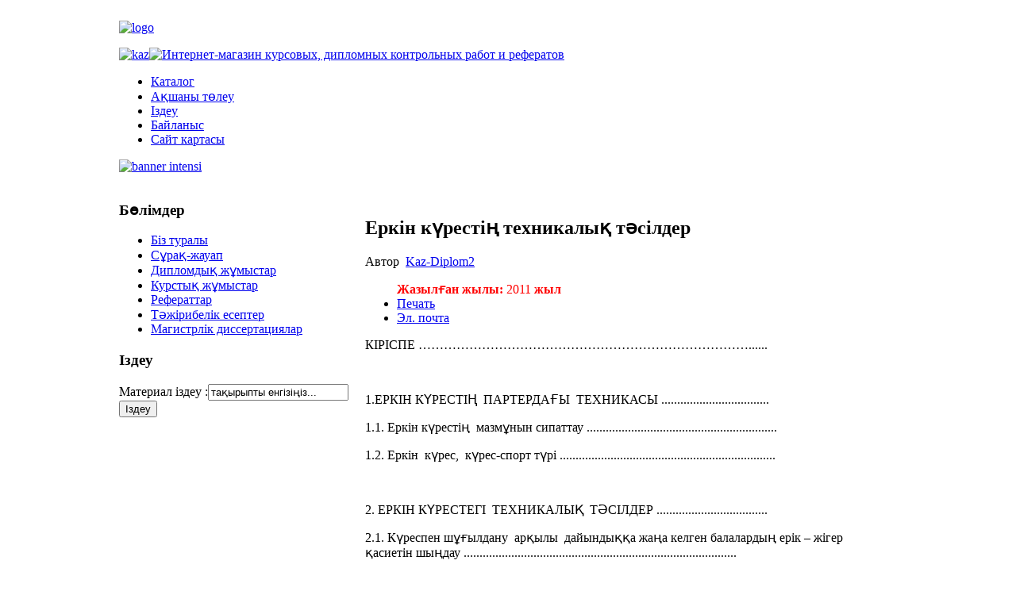

--- FILE ---
content_type: text/html; charset=utf-8
request_url: http://kaz-diplom.kz/component/k2/item/3060-%D0%B5%D1%80%D0%BA%D1%96%D0%BD-%D0%BA%D2%AF%D1%80%D0%B5%D1%81%D1%82%D1%96%D2%A3-%D1%82%D0%B5%D1%85%D0%BD%D0%B8%D0%BA%D0%B0%D0%BB%D1%8B%D2%9B-%D1%82%D3%99%D1%81%D1%96%D0%BB%D0%B4%D0%B5%D1%80.html
body_size: 8363
content:
<!DOCTYPE html PUBLIC "-//W3C//DTD XHTML 1.0 Transitional//EN" "http://www.w3.org/TR/xhtml1/DTD/xhtml1-transitional.dtd">
<html prefix="og: http://ogp.me/ns#" xmlns="http://www.w3.org/1999/xhtml" xml:lang="ru-ru" lang="ru-ru" class="webkit safari chrome mac"
<head>
  <base href="http://kaz-diplom.kz/component/k2/item/3060-еркін-күрестің-техникалық-тәсілдер.html" />
  <meta http-equiv="content-type" content="text/html; charset=utf-8" />
  <meta name="keywords" content="диплом жұмыстары, дипломдық жұмыстар, дипломдық жұмыс қазақша, диплом жұмысына тапсырысқа беру, тапсырыспен дипломдық жұмыс жазу, дипломдық жұмысқа тапсырыс беру, диплом жұмыстарын жазғызу, дипомдық жұмыстар Қазақстанда" />
  
  <meta name="author" content="Kaz-Diplom2" />
  <meta property="og:url" content="http://kaz-diplom.kz/component/k2/item/3060-еркін-күрестің-техникалық-тәсілдер.html" />
  <meta property="og:title" content="Еркін күрестің техникалық тәсілдер - Қазақша дипломдық, курстық жұмыстар" />
  <meta property="og:type" content="article" />
  <meta property="og:description" content="Еркін күрестің техникалық тәсілдер" />
  <meta name="description" content="Еркін күрестің техникалық тәсілдер" />
  <meta name="generator" content="Joomla! - Open Source Content Management" />
  <title>Еркін күрестің техникалық тәсілдер - Қазақша дипломдық, курстық жұмыстар</title>
<link href="/plugins/system/ice_speed/ice_speed/?f=c823d2c927d019a1a7c8650c0da088ac-cache-plg_icespeed-9f269e7f0687115e6e7a1ae4394a5be2.css"  rel="stylesheet" type="text/css" />
  <script type="text/javascript" src="/plugins/system/ice_speed/ice_speed/?f=c823d2c927d019a1a7c8650c0da088ac-cache-plg_icespeed-9f269e7f0687115e6e7a1ae4394a5be2.js"></script>
  <link href="/templates/vt_education/favicon.ico" rel="shortcut icon" type="image/vnd.microsoft.icon" />
  <link href="http://kaz-diplom.kz/component/search/?task=3060:еркін-күрестің-техникалық-тәсілдер&amp;id=3060:еркін-күрестің-техникалық-тәсілдер&amp;format=opensearch" rel="search" title="Искать Қазақша дипломдық, курстық жұмыстар" type="application/opensearchdescription+xml" />
  <link href="/plugins/system/ice_speed/ice_speed/?f=c823d2c927d019a1a7c8650c0da088ac-cache-plg_icespeed-f03871243a1a038cc1ad55376003bf31.css"  rel="stylesheet" type="text/css" />
  <link href="/plugins/system/ice_speed/ice_speed/?f=c823d2c927d019a1a7c8650c0da088ac-cache-plg_icespeed-f7ed83d4b054c0439b9df427df0acf9a.css"  rel="stylesheet" type="text/css" />
  <link href="/plugins/system/ice_speed/ice_speed/?f=c823d2c927d019a1a7c8650c0da088ac-cache-plg_icespeed-943014d2bf695c1c6d7b2ebd0e7dc402.css"  rel="stylesheet" type="text/css" />
    <script type="text/javascript" src="/plugins/system/ice_speed/ice_speed/?f=c823d2c927d019a1a7c8650c0da088ac-cache-plg_icespeed-240f0f9847f350eddad6b0e7fa6ef105.js"></script>
    <script type="text/javascript" src="/plugins/system/ice_speed/ice_speed/?f=c823d2c927d019a1a7c8650c0da088ac-cache-plg_icespeed-e2849a4fa4c2066c0e431ceb7c490b19.js"></script>
    <script type="text/javascript" src="/plugins/system/ice_speed/ice_speed/?f=c823d2c927d019a1a7c8650c0da088ac-cache-plg_icespeed-88b2894f331c13eb46112012d71024af.js"></script>
    <script type="text/javascript" src="/plugins/system/ice_speed/ice_speed/?f=c823d2c927d019a1a7c8650c0da088ac-cache-plg_icespeed-d039646e4f4348319879e264656fbd3f.js"></script>
  <script src="/components/com_k2/js/k2.js?v2.6.7&amp;sitepath=/" type="text/javascript"></script>
    <script type="text/javascript" src="/plugins/system/ice_speed/ice_speed/?f=c823d2c927d019a1a7c8650c0da088ac-cache-plg_icespeed-0c8cc939448277cdc40b19f74f724354.js"></script>
  <script type="text/javascript">

		window.addEvent('domready', function() {

			SqueezeBox.initialize({});
			SqueezeBox.assign($$('a.modal'), {
				parse: 'rel'
			});
		}); /* <![CDATA[ */  
					function clickExplorer() {
						if( document.all ) {
							alert('Барлық құқытар сақталған.');
						}
						return false;
					}

					function clickOther(e) {
						if( document.layers || ( document.getElementById && !document.all ) ) {
							if ( e.which == 2 || e.which == 3 ) {
								alert('Барлық құқытар сақталған.');
								return false;
							}
						}
					}
					if( document.layers ) {
						document.captureEvents( Event.MOUSEDOWN );
						document.onmousedown=clickOther;
					}
					else {
						document.onmouseup = clickOther;
						document.oncontextmenu = clickExplorer;
					}   /* ]]> */  /* <![CDATA[ */  window.addEvent('domready', function() { 
				   
	
				    document.body.oncopy = function() { 
							alert('Барлық құқытар сақталған.'); 
					 return false; } });  
						 if( typeof( document.onselectstart ) != 'undefined' )
							document.onselectstart = function(){ return false };
						 document.ondragstart = function(){ return false }   /* ]]> */ 
  </script>

<link href="/plugins/system/ice_speed/ice_speed/?f=c823d2c927d019a1a7c8650c0da088ac-cache-plg_icespeed-6a619587d91bcd10b15532788c3df9ec.css"  rel="stylesheet" type="text/css" />
<link href="/plugins/system/ice_speed/ice_speed/?f=c823d2c927d019a1a7c8650c0da088ac-cache-plg_icespeed-1595a977b7ab151c04b98ee254e921f4.css"  rel="stylesheet" type="text/css" />
<link href="/plugins/system/ice_speed/ice_speed/?f=c823d2c927d019a1a7c8650c0da088ac-cache-plg_icespeed-4ae9f492da15f249c805e9c376c8caf8.css"  rel="stylesheet" type="text/css" />
<link href="/plugins/system/ice_speed/ice_speed/?f=c823d2c927d019a1a7c8650c0da088ac-cache-plg_icespeed-4253923c69a09e0f8bf1a1413e5fb6c3.css"  rel="stylesheet" type="text/css" />

﻿<!--[if lte IE 6]>
  <script type="text/javascript" src="/plugins/system/ice_speed/ice_speed/?f=c823d2c927d019a1a7c8650c0da088ac-cache-plg_icespeed-aecb9e956c66f279e153eb8c8a34df2e.js"></script>
<script>window.onload=function(){e("/templates/vt_education/vtemtools/ie6_warning/")}</script>
<![endif]-->
<style type="text/css">
div.vt_container{
width:980px;
margin:0 auto;
display:block;
}
.width100{width:980px;}
.width50{width:490px;}
.width33{width:326.66666666667px;}
.width25{width:245px;}
.width20{width:196px;}
.width15{width:163.33333333333px;}
.floatleft{float:left;}
.floatright{float:right;}
.none{display:none !important; visibility:hidden !important;}
.navleft,.navright{width:210px;}
.navleft1,.navright1{width:310px;}
.contentwidth{width:530px !important;}
.contentwidth1{width:640px !important;} 
.widthinset100{width:100%;}
.widthinset50{width:50%;}
</style>
</head>
<body id="vtem">
<div id="vt_body_wrapper">
<div id="vt_head_top">
     <div class="vt_container bg_head_main">
     <div class="vt_bg_headmain_l"></div><div class="vt_bg_headmain_r"></div>
     <div class="vt_logo_search">
       <div id="vt_logo">
    <a href="/"><img src="/templates/vt_education/images/vt_logo_style1.png" alt="logo" /></a>       </div>
              <div id="vt_top">
         		<div class="moduletable">
					

<div class="custom"  >
	<p><a href="http://kaz-diplom.kz/"><img alt="kaz" src="/images/kaz.png" width="50" height="50" style="vertical-align: middle;" /></a><a href="/ru"><img alt="Интернет-магазин курсовых, дипломных контрольных работ и рефератов" src="/images/rus.png" width="50" height="50" style="vertical-align: middle;" /></a></p></div>
		</div>
	
       </div>
       
    <div class="clr"></div>  
    </div>
    <div id="vt_main_top">  
  <!-- /////////////////// VTEM MENU ///////////////////////////////-->
    <div id="vt_main_menu">
   <div id="vtem_menu" class="mlmenu plus fade"><ul class="menu_vtem_nav">
<li id="item-102" class="current"><a href="/" > <span> Каталог</span></a></li><li id="item-103"><a href="/a-shany-t-leu.html" > <span> Ақшаны төлеу </span></a></li><li id="item-104"><a href="/izdeu.html" > <span> Іздеу</span></a></li><li id="item-105"><a href="/bajlanys.html" > <span> Байланыс</span></a></li><li id="item-171"><a href="/sitemap.html" > <span> Сайт картасы</span></a></li></ul></div>    </div>  
  </div>    
   </div>     
         <!-- /////////////////// END VTEM MENU ///////////////////////////-->     
   <div id="vt_showcase_slide">
     <div class="vt_container">
           <div id="vt_showcase">
       

<div class="custom"  >
	<p><a href="http://kazdiplom.kz/" rel="nofollow" target="_blank" ><img src="/images/banner_intensi.png" width="980" height="186" alt="banner intensi" /></a></p></div>

       </div>
        </div>
    </div>
  <div style=" clear:both; height:0px !important;"></div>    
 </div>  
   <!-- /////////////////// MAIN LAYOUT ///////////////////////////////-->
   <div id="vt_main_show">
        <div id="vt_feature">
       <div class="vt_container">
                 <div class="width100  floatleft">
		    <div class="vt_module_inside">
              		<div class="moduletable">
				   <div class="vt_module_xhtml_content">
			
<div class="breadcrumbs">
</div>
			</div>
		</div>
	
			</div>
         </div>
                                    		 		 	     <div class="clr"></div>
        </div>
	 </div>
   	 <div id="vt_main_contaner">
        <div class="vt_container">
         <div id="vt_main_inside">
	      	         	             <div id="vt_nav_left" class="vt_auto_cols navleft1 floatleft">
				  <div class="vt_module_inside">		<div class="moduletable">
					<div class="vt_heading_style">
            <h3><span class="vt_heading1"><span class="vt_heading2">
			Бөлімдер</span></span></h3>
            </div>
				   <div class="vt_module_xhtml_content">
			<ul class="menu">
<li id="item-106"><a href="/biz-turaly.html" > <span> Біз туралы</span></a></li><li id="item-112"><a href="/s-ra-zhauap.html" > <span> Сұрақ-жауап </span></a></li><li id="item-125"><a href="/diplomy.html" > <span> Дипломдық жұмыстар</span></a></li><li id="item-140"><a href="/kursovoi.html" > <span> Курстық жұмыстар</span></a></li><li id="item-141"><a href="/referaty.html" > <span> Рефераттар</span></a></li><li id="item-154"><a href="/tajiribelik-esepter.html" > <span> Тәжірибелік есептер</span></a></li><li id="item-155"><a href="/magistrlik-dissertatsiyalar.html" > <span> Магистрлік диссертациялар</span></a></li></ul>			</div>
		</div>
			<div class="moduletable">
					<div class="vt_heading_style">
            <h3><span class="vt_heading1"><span class="vt_heading2">
			Іздеу</span></span></h3>
            </div>
				   <div class="vt_module_xhtml_content">
			<form action="/component/k2/" method="post">
	<div class="search">
		<label for="mod-search-searchword">Материал іздеу  :</label><input name="searchword" id="mod-search-searchword" maxlength="20"  class="inputbox" type="text" size="20" value="тақырыпты енгізіңіз..."  onblur="if (this.value=='') this.value='тақырыпты енгізіңіз...';" onfocus="if (this.value=='тақырыпты енгізіңіз...') this.value='';" /><input type="submit" value="Іздеу" class="button" onclick="this.form.searchword.focus();"/>	<input type="hidden" name="task" value="search" />
	<input type="hidden" name="option" value="com_search" />
	<input type="hidden" name="Itemid" value="0" />
	</div>
</form>
			</div>
		</div>
	</div>	             </div>
	                          <div id="vt_main_com" class="vt_auto_cols contentwidth1 floatleft">
	               				   
<div id="system-message-container">
</div>
				   				   <div class="vt_component_inside">
                   ﻿

<!-- Start K2 Item Layout -->
<span id="startOfPageId3060"></span>

<div id="k2Container" class="itemView">

	<!-- Plugins: BeforeDisplay -->
	
	<!-- K2 Plugins: K2BeforeDisplay -->
	
	<div class="itemHeader">

		
	  	  <!-- Item title -->
	  <h2 class="itemTitle">
						
	  	Еркін күрестің техникалық тәсілдер
	  	
	  </h2>
	  
				<!-- Item Author -->
		<span class="itemAuthor">
			Автор&nbsp;
						<a rel="author" href="/component/k2/itemlist/user/804-kaz-diplom2.html">Kaz-Diplom2</a>
					</span>
		
  </div>

  <!-- Plugins: AfterDisplayTitle -->
  
  <!-- K2 Plugins: K2AfterDisplayTitle -->
  
	  <div class="itemToolbar">
		<ul>
<div class="demo">
<style type="text/css">
<!--
.стиль1 {color: #FF0000}
-->
</style>
<body>
<span class="стиль1"><strong>Жазылған жылы: </strong>2011<strong> жыл
</strong></span>
</div>

			
						<!-- Print Button -->
			<li>
				<a class="itemPrintLink" rel="nofollow" href="/component/k2/item/3060-еркін-күрестің-техникалық-тәсілдер.html?tmpl=component&amp;print=1" onclick="window.open(this.href,'printWindow','width=900,height=600,location=no,menubar=no,resizable=yes,scrollbars=yes'); return false;">
					<span>Печать</span>
				</a>
			</li>
			
						<!-- Email Button -->
			<li>
				<a class="itemEmailLink" rel="nofollow" href="/component/mailto/?tmpl=component&amp;template=vt_education&amp;link=e9437e4d74203949292b2d14fcfeaa95d6fe5fec" onclick="window.open(this.href,'emailWindow','width=400,height=350,location=no,menubar=no,resizable=no,scrollbars=no'); return false;">
					<span>Эл. почта</span>
				</a>
			</li>
			
			
			
			
					</ul>
		<div class="clr"></div>
  </div>
	
	
  <div class="itemBody">

	  <!-- Plugins: BeforeDisplayContent -->
	  
	  <!-- K2 Plugins: K2BeforeDisplayContent -->
	  
	  
	  	  <!-- Item text -->
	  <div class="itemFullText">
	  	<p align="left"><span>КІРІСПЕ ……………………………………………………………………......</span></p>
<p align="left"><span>&nbsp;</span></p>
<p align="left"><span>1.ЕРКІН КҮРЕСТІҢ&nbsp; ПАРТЕРДАҒЫ&nbsp; ТЕХНИКАСЫ ..................................</span></p>
<p align="left"><span>1.1. Еркін күрестің&nbsp; мазмұнын сипаттау ............................................................</span></p>
<p align="left"><span>1.2. Еркін&nbsp; күрес,&nbsp; күрес-спорт түрі ....................................................................</span></p>
<p align="left"><span>&nbsp;</span></p>
<p align="left"><span>2. ЕРКІН КҮРЕСТЕГІ&nbsp; ТЕХНИКАЛЫҚ&nbsp; ТӘСІЛДЕР ...................................</span></p>
<p align="left"><span>2.1. Күреспен шұғылдану&nbsp; арқылы&nbsp; дайындыққа жаңа келген балалардың ерік – жігер қасиетін шыңдау ......................................................................................</span></p>
<p align="left"><span>2.2. Жаттығулар&nbsp; ..................................................................................................</span></p>
<p align="left"><span>2.3. Еркін күрес&nbsp; техникасы .................................................................................</span></p>
<p align="left"><span>&nbsp;</span></p>
<p align="left"><span>3. ОҚУ&nbsp; ӘДІСТЕМЕЛІК ҚҰРАЛДАР.................................................................</span></p>
<p align="left"><span>3.1. Еркін күрес&nbsp; тарихы...................................................................................</span></p>
<p align="left"><span>3.2. Жаттықтырушыларға &nbsp;арналған&nbsp; оқу&nbsp; әдістемелік&nbsp; құралдар...................</span></p>
<p align="left"><span>3.3. Қызықты&nbsp; мәліметтер ................................................................................... </span></p>
<p align="left"><span>&nbsp;</span></p>
<p align="left"><span>ҚОРЫТЫНДЫ&nbsp; .................................................................................................</span></p>
<p align="left"><span>ҚОЛДАНЫЛҒАН ӘДЕБИЕТТЕР..................................................................</span></p>
<p align="left"><span>ҚОСЫМША</span></p>	  </div>
	  
		<div class="clr"></div>

	<!-- Item extra fields -->
<div class="itemExtraFields">
<h3>Дополнительная информация</h3>
<ul>
<li class="even typeTextfield group1">
<span class="itemExtraFieldsLabel">Жұмыс көлемі:</span>
<span class="itemExtraFieldsValue">43 бет</span>
</li>
<li class="odd typeTextfield group1">
<span class="itemExtraFieldsLabel">Бағасы:</span>
<span class="itemExtraFieldsValue">4000 тг</span>
</li>
<li class="even typeSelect group1">
<span class="itemExtraFieldsLabel">Жылы:</span>
<span class="itemExtraFieldsValue">2011</span>
</li>
<li class="odd typeLink group1">
<span class="itemExtraFieldsLabel">Сатып алу:</span>
<span class="itemExtraFieldsValue"><a href="http://www.kaz-diplom.kz/index.php/a-shany-t-leu" target="_blank">Сатып алу</a></span>
</li>
</ul>
<div class="clr"></div>
</div>

				<div class="itemContentFooter">
<style type="text/css">
<!--
.стиль2 {
	font-size: x-large;
	font-weight: bold;
	color: #FF0000;
}
-->
</style>
<body>
<div align="center"><span class="стиль2"><a href="http://www.kaz-diplom.kz/index.php/a-shany-t-leu" target="_blank">Сатып алу</a></span>
						<!-- Item Hits -->
			<span class="itemHits">
				Прочитано <b>5303</b> раз			</span>
			
			
			<div class="clr"></div>
		</div>
		
	  <!-- Plugins: AfterDisplayContent -->
	  
	  <!-- K2 Plugins: K2AfterDisplayContent -->
	  
	  <div class="clr"></div>
  </div>

	
    <div class="itemLinks">

		
	  	  <!-- Item tags -->
	  <div class="itemTagsBlock">
		  <span>Теги</span>
		  <ul class="itemTags">
		    		    <li><a href="/component/k2/itemlist/tag/Қазақша%20курстық%20жұмыстар,%20дипломдар,%20диплом%20жұмыстары,%20қазақша%20рефераттар,%20праткикалық%20есептер,%20тәжірибе%20бойынша%20есептер,%20магистрлік%20диссертациялар.html">Қазақша курстық жұмыстар, дипломдар, <strong class="keyword">диплом жұмыстары</strong>, қазақша рефераттар, праткикалық есептер, тәжірибе бойынша есептер, магистрлік диссертациялар</a></li>
		    		  </ul>
		  <div class="clr"></div>
	  </div>
	  
	  
		<div class="clr"></div>
  </div>
  
  
  
			
  
	<div class="clr"></div>

  
  
  
  <!-- Plugins: AfterDisplay -->
  
  <!-- K2 Plugins: K2AfterDisplay -->
  
  
 
		<div class="itemBackToTop">
		<a class="k2Anchor" href="/component/k2/item/3060-еркін-күрестің-техникалық-тәсілдер.html#startOfPageId3060">
			Наверх		</a>
	</div>
	
	<div class="clr"></div>
</div>
<!-- End K2 Item Layout -->

<!-- JoomlaWorks "K2" (v2.6.7) | Learn more about K2 at http://getk2.org -->

									   </div>
	             </div>
	                           <div class="clr"></div>
	       		</div>
      </div>
     </div>
	 
	   <div class="clr"></div> 
  </div> 
   </div>   <!-- /////////////////// END MAIN LAYOUT ///////////////////////////-->
   <div id="vt_footer_menu_copyright">

        <div class="vt_container">
                                              <div id="vt_copyright">

<div class="custom"  >
	<p><span style="color: #808080;"><strong><span style="font-size: 10pt;"><span style="background-color: #ffffff;"><span lang="KZ">Пошта: </span><span lang="EN-US"><a href="mailto:
 <script type='text/javascript'>
 <!--
 var prefix = '&#109;a' + 'i&#108;' + '&#116;o';
 var path = 'hr' + 'ef' + '=';
 var addy54510 = 'k&#97;z-d&#105;pl&#111;m' + '&#64;';
 addy54510 = addy54510 + 'm&#97;&#105;l' + '&#46;' + 'r&#117;';
 document.write('<a ' + path + '\'' + prefix + ':' + addy54510 + '\'>');
 document.write(addy54510);
 document.write('<\/a>');
 //-->\n </script><script type='text/javascript'>
 <!--
 document.write('<span style=\'display: none;\'>');
 //-->
 </script>Этот адрес электронной почты защищен от спам-ботов. У вас должен быть включен JavaScript для просмотра.
 <script type='text/javascript'>
 <!--
 document.write('</');
 document.write('span>');
 //-->
 </script>"><span lang="KZ" style="color: #808080; background-color: #ffffff;">
 <script type='text/javascript'>
 <!--
 var prefix = '&#109;a' + 'i&#108;' + '&#116;o';
 var path = 'hr' + 'ef' + '=';
 var addy6148 = 'k&#97;z-d&#105;pl&#111;m' + '&#64;';
 addy6148 = addy6148 + 'm&#97;&#105;l' + '&#46;' + 'r&#117;';
 document.write('<a ' + path + '\'' + prefix + ':' + addy6148 + '\'>');
 document.write(addy6148);
 document.write('<\/a>');
 //-->\n </script><script type='text/javascript'>
 <!--
 document.write('<span style=\'display: none;\'>');
 //-->
 </script>Этот адрес электронной почты защищен от спам-ботов. У вас должен быть включен JavaScript для просмотра.
 <script type='text/javascript'>
 <!--
 document.write('</');
 document.write('span>');
 //-->
 </script></span> </a> </span> </span><span lang="KZ"> &nbsp; &nbsp; &nbsp; &nbsp; &nbsp;<span style="background-color: #ffffff;"> &nbsp;&nbsp; <a href="http://www.kaz-diplom.kz/" rel="nofollow" target="_blank" ><span style="color: #808080; background-color: #ffffff;">Каталог</span> </a> &nbsp; &nbsp;</span> &nbsp; &nbsp;<span style="background-color: #ffffff;"> &nbsp; &nbsp;&nbsp; <a href="/index.php/izdeu"><span style="background-color: #ffffff; color: #808080;">Іздеу </span> </a>&nbsp; &nbsp; &nbsp;</span> &nbsp; <span style="background-color: #ffffff;">&nbsp; &nbsp; <a href="/index.php/bajlanys"><span style="color: #808080; background-color: #ffffff;">Байланыс</span> </a> &nbsp;</span> &nbsp; &nbsp; &nbsp; <span style="background-color: #ffffff;">&nbsp; &nbsp; <a href="/index.php/s-ra-zhauap"><span style="color: #808080; background-color: #ffffff;">Сұрақ-жауап &nbsp; &nbsp;</span> </a> </span> </span> </span> </strong> </span></p>
<p><span style="color: #808080; background-color: #ffffff;"><strong><span style="font-size: 10pt;">&nbsp; Тел: +7(771)-288-52-60 &nbsp;</span> </strong> </span></p>
<p>&nbsp;&nbsp; 
<!-- Yandex.Metrika informer --> 
<a href="http://metrika.yandex.ru/stat/?id=19901845&amp;from=informer" target="_blank" rel="nofollow" ><img src="//bs.yandex.ru/informer/19901845/3_1_FFFFFFFF_EFEFEFFF_0_pageviews" 
style="width:88px; height:31px; border:0;" alt="Яндекс.Метрика" title="Яндекс.Метрика: данные за сегодня (просмотры, визиты и уникальные посетители)" onclick="try{Ya.Metrika.informer({i:this,id:19901845,lang:'ru'});return false}catch(e){}"/></a> 
<!-- /Yandex.Metrika informer --> 
 
<!-- Yandex.Metrika counter --> 
<script type="text/javascript"> 
(function (d, w, c) { 
 (w[c] = w[c] || []).push(function() { 
 try { 
 w.yaCounter19901845 = new Ya.Metrika({id:19901845, 
 clickmap:true, 
 trackLinks:true, 
 accurateTrackBounce:true}); 
 } catch(e) { } 
 }); 
 
 var n = d.getElementsByTagName("script")[0], 
 s = d.createElement("script"), 
 f = function () { n.parentNode.insertBefore(s, n); }; 
 s.type = "text/javascript"; 
 s.async = true; 
 s.src = (d.location.protocol == "https:" ? "https:" : "http:") + "//mc.yandex.ru/metrika/watch.js"; 
 
 if (w.opera == "[object Opera]") { 
 d.addEventListener("DOMContentLoaded", f, false); 
 } else { f(); } 
})(document, window, "yandex_metrika_callbacks"); 
</script> 
<noscript><div><img src="//mc.yandex.ru/watch/19901845" style="position:absolute; left:-9999px;" alt="" /></div></noscript> 
<!-- /Yandex.Metrika counter --> 
</p>
 
<script> 
 (function(i,s,o,g,r,a,m){i['GoogleAnalyticsObject']=r;i[r]=i[r]||function(){ 
 (i[r].q=i[r].q||[]).push(arguments)},i[r].l=1*new Date();a=s.createElement(o), 
 m=s.getElementsByTagName(o)[0];a.async=1;a.src=g;m.parentNode.insertBefore(a,m) 
 })(window,document,'script','//www.google-analytics.com/analytics.js','ga'); 
 
 ga('create', 'UA-43984568-1', 'kaz-diplom.kz'); 
 ga('send', 'pageview'); 
 
</script> 
</div>


<div class="custom"  >
	<p style="margin: 10px 0px; padding: 0px; text-align: left;"><a href="http://studio-m.kz/" style="text-decoration: underline;" rel="nofollow" target="_blank" ></a><span style="color: #ffffff;">Дата создание: 2013 год</span><span style="color: #ffffff;"></span></p>
<p style="margin: 10px 0px; padding: 0px; text-align: left;"><span style="color: #ffffff;">&nbsp;</span></p></div>
</div>
                                    <div class="clr"></div>
                  <div style="text-align:center;padding:5px;">  </div>        </div>
   </div>
</div>
<script type="text/javascript">
var Equalizer = new Class({
initialize: function(elements) {
this.elements = $$(elements);
},
equalize: function(hw) {
if(!hw) { hw = 'height'; }
var max = 0,
prop = (typeof document.body.style.maxHeight != 'undefined' ? 'min-' : '') + hw; //ie6 ftl
offset = 'offset' + hw.capitalize();
this.elements.each(function(element,i) {
var calc = element[offset];
if(calc > max) { max = calc; }
},this);
this.elements.each(function(element,i) {
element.setStyle(prop,max - (element[offset] - element.getStyle(hw).toInt()));
});
return max;
}
});
///////////////////////////////////////////////////////////////
function fixHeight1 () {
var equalizer1 = new Equalizer("#vt_main_inside .vt_auto_cols").equalize("height");
}
window.addEvent ("load", function () {
fixHeight1.delay (300);
}); 
</script>
<script type="text/javascript"> _shcp = []; _shcp.push({widget_id : 574094, widget : "Chat"}); (function() { var hcc = document.createElement("script"); hcc.type = "text/javascript"; hcc.async = true; hcc.src = ("https:" == document.location.protocol ? "https" : "http")+"://widget.siteheart.com/apps/js/sh.js"; var s = document.getElementsByTagName("script")[0]; s.parentNode.insertBefore(hcc, s.nextSibling); })();</script>
</body>
</html>

--- FILE ---
content_type: text/plain
request_url: https://www.google-analytics.com/j/collect?v=1&_v=j102&a=2116871365&t=pageview&_s=1&dl=http%3A%2F%2Fkaz-diplom.kz%2Fcomponent%2Fk2%2Fitem%2F3060-%25D0%25B5%25D1%2580%25D0%25BA%25D1%2596%25D0%25BD-%25D0%25BA%25D2%25AF%25D1%2580%25D0%25B5%25D1%2581%25D1%2582%25D1%2596%25D2%25A3-%25D1%2582%25D0%25B5%25D1%2585%25D0%25BD%25D0%25B8%25D0%25BA%25D0%25B0%25D0%25BB%25D1%258B%25D2%259B-%25D1%2582%25D3%2599%25D1%2581%25D1%2596%25D0%25BB%25D0%25B4%25D0%25B5%25D1%2580.html&ul=en-us%40posix&dt=%D0%95%D1%80%D0%BA%D1%96%D0%BD%20%D0%BA%D2%AF%D1%80%D0%B5%D1%81%D1%82%D1%96%D2%A3%20%D1%82%D0%B5%D1%85%D0%BD%D0%B8%D0%BA%D0%B0%D0%BB%D1%8B%D2%9B%20%D1%82%D3%99%D1%81%D1%96%D0%BB%D0%B4%D0%B5%D1%80%20-%20%D2%9A%D0%B0%D0%B7%D0%B0%D2%9B%D1%88%D0%B0%20%D0%B4%D0%B8%D0%BF%D0%BB%D0%BE%D0%BC%D0%B4%D1%8B%D2%9B%2C%20%D0%BA%D1%83%D1%80%D1%81%D1%82%D1%8B%D2%9B%20%D0%B6%D2%B1%D0%BC%D1%8B%D1%81%D1%82%D0%B0%D1%80&sr=1280x720&vp=1280x720&_u=IEBAAAABAAAAACAAI~&jid=256054634&gjid=565218721&cid=1378279377.1765556339&tid=UA-43984568-1&_gid=1324512124.1765556339&_r=1&_slc=1&z=1344200031
body_size: -284
content:
2,cG-802601FF63